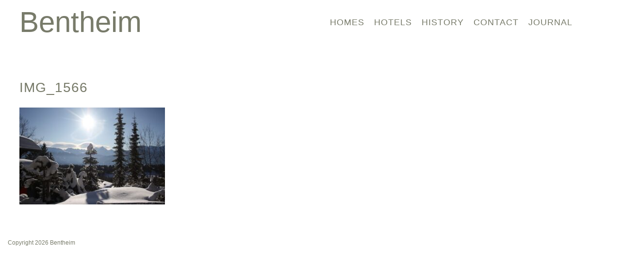

--- FILE ---
content_type: text/html; charset=UTF-8
request_url: https://bentheim.co.uk/portfolio/project/crans-montana-moderna-appartment/img_1566/
body_size: 6465
content:
<!DOCTYPE html>
<html lang="en">
<head>
  <meta http-equiv="Content-Type" content="text/html; charset=UTF-8"/>
  <meta name="viewport" content="width=device-width, initial-scale=1, maximum-scale=1.0, user-scalable=no"/>
  <title>IMG_1566 - Bentheim • Award-winning London Interior Designers</title>
    <link rel="pingback" href="https://bentheim.co.uk/xmlrpc.php">
        <meta name='robots' content='index, follow, max-image-preview:large, max-snippet:-1, max-video-preview:-1' />
	<style>img:is([sizes="auto" i], [sizes^="auto," i]) { contain-intrinsic-size: 3000px 1500px }</style>
	
	<!-- This site is optimized with the Yoast SEO plugin v23.0 - https://yoast.com/wordpress/plugins/seo/ -->
	<link rel="canonical" href="https://bentheim.co.uk/portfolio/project/crans-montana-moderna-appartment/img_1566/" />
	<meta property="og:locale" content="en_GB" />
	<meta property="og:type" content="article" />
	<meta property="og:title" content="IMG_1566 - Bentheim • Award-winning London Interior Designers" />
	<meta property="og:url" content="https://bentheim.co.uk/portfolio/project/crans-montana-moderna-appartment/img_1566/" />
	<meta property="og:site_name" content="Bentheim • Award-winning London Interior Designers" />
	<meta property="og:image" content="https://bentheim.co.uk/portfolio/project/crans-montana-moderna-appartment/img_1566" />
	<meta property="og:image:width" content="2000" />
	<meta property="og:image:height" content="1333" />
	<meta property="og:image:type" content="image/jpeg" />
	<script type="application/ld+json" class="yoast-schema-graph">{"@context":"https://schema.org","@graph":[{"@type":"WebPage","@id":"https://bentheim.co.uk/portfolio/project/crans-montana-moderna-appartment/img_1566/","url":"https://bentheim.co.uk/portfolio/project/crans-montana-moderna-appartment/img_1566/","name":"IMG_1566 - Bentheim • Award-winning London Interior Designers","isPartOf":{"@id":"https://bentheim.co.uk/#website"},"primaryImageOfPage":{"@id":"https://bentheim.co.uk/portfolio/project/crans-montana-moderna-appartment/img_1566/#primaryimage"},"image":{"@id":"https://bentheim.co.uk/portfolio/project/crans-montana-moderna-appartment/img_1566/#primaryimage"},"thumbnailUrl":"https://bentheim.co.uk/wp-content/uploads/2015/03/IMG_1566-e1431433444572.jpg","datePublished":"2015-03-25T16:06:42+00:00","dateModified":"2015-03-25T16:06:42+00:00","breadcrumb":{"@id":"https://bentheim.co.uk/portfolio/project/crans-montana-moderna-appartment/img_1566/#breadcrumb"},"inLanguage":"en-GB","potentialAction":[{"@type":"ReadAction","target":["https://bentheim.co.uk/portfolio/project/crans-montana-moderna-appartment/img_1566/"]}]},{"@type":"ImageObject","inLanguage":"en-GB","@id":"https://bentheim.co.uk/portfolio/project/crans-montana-moderna-appartment/img_1566/#primaryimage","url":"https://bentheim.co.uk/wp-content/uploads/2015/03/IMG_1566-e1431433444572.jpg","contentUrl":"https://bentheim.co.uk/wp-content/uploads/2015/03/IMG_1566-e1431433444572.jpg","width":2000,"height":1333},{"@type":"BreadcrumbList","@id":"https://bentheim.co.uk/portfolio/project/crans-montana-moderna-appartment/img_1566/#breadcrumb","itemListElement":[{"@type":"ListItem","position":1,"name":"Home","item":"https://bentheim.co.uk/"},{"@type":"ListItem","position":2,"name":"Crans Montana &#8211; Appartment","item":"https://bentheim.co.uk/portfolio/project/crans-montana-moderna-appartment/"},{"@type":"ListItem","position":3,"name":"IMG_1566"}]},{"@type":"WebSite","@id":"https://bentheim.co.uk/#website","url":"https://bentheim.co.uk/","name":"Bentheim • Award-winning London Interior Designers","description":"Award-winning London based interior designers creating individual schemes for a broad spectrum of clients.  We work to the highest design standards to create maximum impact within budget  constraints. From sketch to concept to brand to budget to planning to project  management to styling to handover. 15 years of excellence in interior design  bringing fresh ideas to clients in the UK and abroad.","potentialAction":[{"@type":"SearchAction","target":{"@type":"EntryPoint","urlTemplate":"https://bentheim.co.uk/?s={search_term_string}"},"query-input":"required name=search_term_string"}],"inLanguage":"en-GB"}]}</script>
	<!-- / Yoast SEO plugin. -->


<link rel="alternate" type="application/rss+xml" title="Bentheim • Award-winning London Interior Designers &raquo; IMG_1566 Comments Feed" href="https://bentheim.co.uk/portfolio/project/crans-montana-moderna-appartment/img_1566/feed/" />
<script type="text/javascript">
/* <![CDATA[ */
window._wpemojiSettings = {"baseUrl":"https:\/\/s.w.org\/images\/core\/emoji\/16.0.1\/72x72\/","ext":".png","svgUrl":"https:\/\/s.w.org\/images\/core\/emoji\/16.0.1\/svg\/","svgExt":".svg","source":{"concatemoji":"https:\/\/bentheim.co.uk\/wp-includes\/js\/wp-emoji-release.min.js"}};
/*! This file is auto-generated */
!function(s,n){var o,i,e;function c(e){try{var t={supportTests:e,timestamp:(new Date).valueOf()};sessionStorage.setItem(o,JSON.stringify(t))}catch(e){}}function p(e,t,n){e.clearRect(0,0,e.canvas.width,e.canvas.height),e.fillText(t,0,0);var t=new Uint32Array(e.getImageData(0,0,e.canvas.width,e.canvas.height).data),a=(e.clearRect(0,0,e.canvas.width,e.canvas.height),e.fillText(n,0,0),new Uint32Array(e.getImageData(0,0,e.canvas.width,e.canvas.height).data));return t.every(function(e,t){return e===a[t]})}function u(e,t){e.clearRect(0,0,e.canvas.width,e.canvas.height),e.fillText(t,0,0);for(var n=e.getImageData(16,16,1,1),a=0;a<n.data.length;a++)if(0!==n.data[a])return!1;return!0}function f(e,t,n,a){switch(t){case"flag":return n(e,"\ud83c\udff3\ufe0f\u200d\u26a7\ufe0f","\ud83c\udff3\ufe0f\u200b\u26a7\ufe0f")?!1:!n(e,"\ud83c\udde8\ud83c\uddf6","\ud83c\udde8\u200b\ud83c\uddf6")&&!n(e,"\ud83c\udff4\udb40\udc67\udb40\udc62\udb40\udc65\udb40\udc6e\udb40\udc67\udb40\udc7f","\ud83c\udff4\u200b\udb40\udc67\u200b\udb40\udc62\u200b\udb40\udc65\u200b\udb40\udc6e\u200b\udb40\udc67\u200b\udb40\udc7f");case"emoji":return!a(e,"\ud83e\udedf")}return!1}function g(e,t,n,a){var r="undefined"!=typeof WorkerGlobalScope&&self instanceof WorkerGlobalScope?new OffscreenCanvas(300,150):s.createElement("canvas"),o=r.getContext("2d",{willReadFrequently:!0}),i=(o.textBaseline="top",o.font="600 32px Arial",{});return e.forEach(function(e){i[e]=t(o,e,n,a)}),i}function t(e){var t=s.createElement("script");t.src=e,t.defer=!0,s.head.appendChild(t)}"undefined"!=typeof Promise&&(o="wpEmojiSettingsSupports",i=["flag","emoji"],n.supports={everything:!0,everythingExceptFlag:!0},e=new Promise(function(e){s.addEventListener("DOMContentLoaded",e,{once:!0})}),new Promise(function(t){var n=function(){try{var e=JSON.parse(sessionStorage.getItem(o));if("object"==typeof e&&"number"==typeof e.timestamp&&(new Date).valueOf()<e.timestamp+604800&&"object"==typeof e.supportTests)return e.supportTests}catch(e){}return null}();if(!n){if("undefined"!=typeof Worker&&"undefined"!=typeof OffscreenCanvas&&"undefined"!=typeof URL&&URL.createObjectURL&&"undefined"!=typeof Blob)try{var e="postMessage("+g.toString()+"("+[JSON.stringify(i),f.toString(),p.toString(),u.toString()].join(",")+"));",a=new Blob([e],{type:"text/javascript"}),r=new Worker(URL.createObjectURL(a),{name:"wpTestEmojiSupports"});return void(r.onmessage=function(e){c(n=e.data),r.terminate(),t(n)})}catch(e){}c(n=g(i,f,p,u))}t(n)}).then(function(e){for(var t in e)n.supports[t]=e[t],n.supports.everything=n.supports.everything&&n.supports[t],"flag"!==t&&(n.supports.everythingExceptFlag=n.supports.everythingExceptFlag&&n.supports[t]);n.supports.everythingExceptFlag=n.supports.everythingExceptFlag&&!n.supports.flag,n.DOMReady=!1,n.readyCallback=function(){n.DOMReady=!0}}).then(function(){return e}).then(function(){var e;n.supports.everything||(n.readyCallback(),(e=n.source||{}).concatemoji?t(e.concatemoji):e.wpemoji&&e.twemoji&&(t(e.twemoji),t(e.wpemoji)))}))}((window,document),window._wpemojiSettings);
/* ]]> */
</script>
<style id='wp-emoji-styles-inline-css' type='text/css'>

	img.wp-smiley, img.emoji {
		display: inline !important;
		border: none !important;
		box-shadow: none !important;
		height: 1em !important;
		width: 1em !important;
		margin: 0 0.07em !important;
		vertical-align: -0.1em !important;
		background: none !important;
		padding: 0 !important;
	}
</style>
<link rel='stylesheet' id='wp-block-library-css' href='https://bentheim.co.uk/wp-includes/css/dist/block-library/style.min.css' type='text/css' media='all' />
<style id='classic-theme-styles-inline-css' type='text/css'>
/*! This file is auto-generated */
.wp-block-button__link{color:#fff;background-color:#32373c;border-radius:9999px;box-shadow:none;text-decoration:none;padding:calc(.667em + 2px) calc(1.333em + 2px);font-size:1.125em}.wp-block-file__button{background:#32373c;color:#fff;text-decoration:none}
</style>
<style id='global-styles-inline-css' type='text/css'>
:root{--wp--preset--aspect-ratio--square: 1;--wp--preset--aspect-ratio--4-3: 4/3;--wp--preset--aspect-ratio--3-4: 3/4;--wp--preset--aspect-ratio--3-2: 3/2;--wp--preset--aspect-ratio--2-3: 2/3;--wp--preset--aspect-ratio--16-9: 16/9;--wp--preset--aspect-ratio--9-16: 9/16;--wp--preset--color--black: #000000;--wp--preset--color--cyan-bluish-gray: #abb8c3;--wp--preset--color--white: #ffffff;--wp--preset--color--pale-pink: #f78da7;--wp--preset--color--vivid-red: #cf2e2e;--wp--preset--color--luminous-vivid-orange: #ff6900;--wp--preset--color--luminous-vivid-amber: #fcb900;--wp--preset--color--light-green-cyan: #7bdcb5;--wp--preset--color--vivid-green-cyan: #00d084;--wp--preset--color--pale-cyan-blue: #8ed1fc;--wp--preset--color--vivid-cyan-blue: #0693e3;--wp--preset--color--vivid-purple: #9b51e0;--wp--preset--gradient--vivid-cyan-blue-to-vivid-purple: linear-gradient(135deg,rgba(6,147,227,1) 0%,rgb(155,81,224) 100%);--wp--preset--gradient--light-green-cyan-to-vivid-green-cyan: linear-gradient(135deg,rgb(122,220,180) 0%,rgb(0,208,130) 100%);--wp--preset--gradient--luminous-vivid-amber-to-luminous-vivid-orange: linear-gradient(135deg,rgba(252,185,0,1) 0%,rgba(255,105,0,1) 100%);--wp--preset--gradient--luminous-vivid-orange-to-vivid-red: linear-gradient(135deg,rgba(255,105,0,1) 0%,rgb(207,46,46) 100%);--wp--preset--gradient--very-light-gray-to-cyan-bluish-gray: linear-gradient(135deg,rgb(238,238,238) 0%,rgb(169,184,195) 100%);--wp--preset--gradient--cool-to-warm-spectrum: linear-gradient(135deg,rgb(74,234,220) 0%,rgb(151,120,209) 20%,rgb(207,42,186) 40%,rgb(238,44,130) 60%,rgb(251,105,98) 80%,rgb(254,248,76) 100%);--wp--preset--gradient--blush-light-purple: linear-gradient(135deg,rgb(255,206,236) 0%,rgb(152,150,240) 100%);--wp--preset--gradient--blush-bordeaux: linear-gradient(135deg,rgb(254,205,165) 0%,rgb(254,45,45) 50%,rgb(107,0,62) 100%);--wp--preset--gradient--luminous-dusk: linear-gradient(135deg,rgb(255,203,112) 0%,rgb(199,81,192) 50%,rgb(65,88,208) 100%);--wp--preset--gradient--pale-ocean: linear-gradient(135deg,rgb(255,245,203) 0%,rgb(182,227,212) 50%,rgb(51,167,181) 100%);--wp--preset--gradient--electric-grass: linear-gradient(135deg,rgb(202,248,128) 0%,rgb(113,206,126) 100%);--wp--preset--gradient--midnight: linear-gradient(135deg,rgb(2,3,129) 0%,rgb(40,116,252) 100%);--wp--preset--font-size--small: 13px;--wp--preset--font-size--medium: 20px;--wp--preset--font-size--large: 36px;--wp--preset--font-size--x-large: 42px;--wp--preset--spacing--20: 0.44rem;--wp--preset--spacing--30: 0.67rem;--wp--preset--spacing--40: 1rem;--wp--preset--spacing--50: 1.5rem;--wp--preset--spacing--60: 2.25rem;--wp--preset--spacing--70: 3.38rem;--wp--preset--spacing--80: 5.06rem;--wp--preset--shadow--natural: 6px 6px 9px rgba(0, 0, 0, 0.2);--wp--preset--shadow--deep: 12px 12px 50px rgba(0, 0, 0, 0.4);--wp--preset--shadow--sharp: 6px 6px 0px rgba(0, 0, 0, 0.2);--wp--preset--shadow--outlined: 6px 6px 0px -3px rgba(255, 255, 255, 1), 6px 6px rgba(0, 0, 0, 1);--wp--preset--shadow--crisp: 6px 6px 0px rgba(0, 0, 0, 1);}:where(.is-layout-flex){gap: 0.5em;}:where(.is-layout-grid){gap: 0.5em;}body .is-layout-flex{display: flex;}.is-layout-flex{flex-wrap: wrap;align-items: center;}.is-layout-flex > :is(*, div){margin: 0;}body .is-layout-grid{display: grid;}.is-layout-grid > :is(*, div){margin: 0;}:where(.wp-block-columns.is-layout-flex){gap: 2em;}:where(.wp-block-columns.is-layout-grid){gap: 2em;}:where(.wp-block-post-template.is-layout-flex){gap: 1.25em;}:where(.wp-block-post-template.is-layout-grid){gap: 1.25em;}.has-black-color{color: var(--wp--preset--color--black) !important;}.has-cyan-bluish-gray-color{color: var(--wp--preset--color--cyan-bluish-gray) !important;}.has-white-color{color: var(--wp--preset--color--white) !important;}.has-pale-pink-color{color: var(--wp--preset--color--pale-pink) !important;}.has-vivid-red-color{color: var(--wp--preset--color--vivid-red) !important;}.has-luminous-vivid-orange-color{color: var(--wp--preset--color--luminous-vivid-orange) !important;}.has-luminous-vivid-amber-color{color: var(--wp--preset--color--luminous-vivid-amber) !important;}.has-light-green-cyan-color{color: var(--wp--preset--color--light-green-cyan) !important;}.has-vivid-green-cyan-color{color: var(--wp--preset--color--vivid-green-cyan) !important;}.has-pale-cyan-blue-color{color: var(--wp--preset--color--pale-cyan-blue) !important;}.has-vivid-cyan-blue-color{color: var(--wp--preset--color--vivid-cyan-blue) !important;}.has-vivid-purple-color{color: var(--wp--preset--color--vivid-purple) !important;}.has-black-background-color{background-color: var(--wp--preset--color--black) !important;}.has-cyan-bluish-gray-background-color{background-color: var(--wp--preset--color--cyan-bluish-gray) !important;}.has-white-background-color{background-color: var(--wp--preset--color--white) !important;}.has-pale-pink-background-color{background-color: var(--wp--preset--color--pale-pink) !important;}.has-vivid-red-background-color{background-color: var(--wp--preset--color--vivid-red) !important;}.has-luminous-vivid-orange-background-color{background-color: var(--wp--preset--color--luminous-vivid-orange) !important;}.has-luminous-vivid-amber-background-color{background-color: var(--wp--preset--color--luminous-vivid-amber) !important;}.has-light-green-cyan-background-color{background-color: var(--wp--preset--color--light-green-cyan) !important;}.has-vivid-green-cyan-background-color{background-color: var(--wp--preset--color--vivid-green-cyan) !important;}.has-pale-cyan-blue-background-color{background-color: var(--wp--preset--color--pale-cyan-blue) !important;}.has-vivid-cyan-blue-background-color{background-color: var(--wp--preset--color--vivid-cyan-blue) !important;}.has-vivid-purple-background-color{background-color: var(--wp--preset--color--vivid-purple) !important;}.has-black-border-color{border-color: var(--wp--preset--color--black) !important;}.has-cyan-bluish-gray-border-color{border-color: var(--wp--preset--color--cyan-bluish-gray) !important;}.has-white-border-color{border-color: var(--wp--preset--color--white) !important;}.has-pale-pink-border-color{border-color: var(--wp--preset--color--pale-pink) !important;}.has-vivid-red-border-color{border-color: var(--wp--preset--color--vivid-red) !important;}.has-luminous-vivid-orange-border-color{border-color: var(--wp--preset--color--luminous-vivid-orange) !important;}.has-luminous-vivid-amber-border-color{border-color: var(--wp--preset--color--luminous-vivid-amber) !important;}.has-light-green-cyan-border-color{border-color: var(--wp--preset--color--light-green-cyan) !important;}.has-vivid-green-cyan-border-color{border-color: var(--wp--preset--color--vivid-green-cyan) !important;}.has-pale-cyan-blue-border-color{border-color: var(--wp--preset--color--pale-cyan-blue) !important;}.has-vivid-cyan-blue-border-color{border-color: var(--wp--preset--color--vivid-cyan-blue) !important;}.has-vivid-purple-border-color{border-color: var(--wp--preset--color--vivid-purple) !important;}.has-vivid-cyan-blue-to-vivid-purple-gradient-background{background: var(--wp--preset--gradient--vivid-cyan-blue-to-vivid-purple) !important;}.has-light-green-cyan-to-vivid-green-cyan-gradient-background{background: var(--wp--preset--gradient--light-green-cyan-to-vivid-green-cyan) !important;}.has-luminous-vivid-amber-to-luminous-vivid-orange-gradient-background{background: var(--wp--preset--gradient--luminous-vivid-amber-to-luminous-vivid-orange) !important;}.has-luminous-vivid-orange-to-vivid-red-gradient-background{background: var(--wp--preset--gradient--luminous-vivid-orange-to-vivid-red) !important;}.has-very-light-gray-to-cyan-bluish-gray-gradient-background{background: var(--wp--preset--gradient--very-light-gray-to-cyan-bluish-gray) !important;}.has-cool-to-warm-spectrum-gradient-background{background: var(--wp--preset--gradient--cool-to-warm-spectrum) !important;}.has-blush-light-purple-gradient-background{background: var(--wp--preset--gradient--blush-light-purple) !important;}.has-blush-bordeaux-gradient-background{background: var(--wp--preset--gradient--blush-bordeaux) !important;}.has-luminous-dusk-gradient-background{background: var(--wp--preset--gradient--luminous-dusk) !important;}.has-pale-ocean-gradient-background{background: var(--wp--preset--gradient--pale-ocean) !important;}.has-electric-grass-gradient-background{background: var(--wp--preset--gradient--electric-grass) !important;}.has-midnight-gradient-background{background: var(--wp--preset--gradient--midnight) !important;}.has-small-font-size{font-size: var(--wp--preset--font-size--small) !important;}.has-medium-font-size{font-size: var(--wp--preset--font-size--medium) !important;}.has-large-font-size{font-size: var(--wp--preset--font-size--large) !important;}.has-x-large-font-size{font-size: var(--wp--preset--font-size--x-large) !important;}
:where(.wp-block-post-template.is-layout-flex){gap: 1.25em;}:where(.wp-block-post-template.is-layout-grid){gap: 1.25em;}
:where(.wp-block-columns.is-layout-flex){gap: 2em;}:where(.wp-block-columns.is-layout-grid){gap: 2em;}
:root :where(.wp-block-pullquote){font-size: 1.5em;line-height: 1.6;}
</style>
<link rel='stylesheet' id='column-styles-css' href='https://bentheim.co.uk/wp-content/plugins/wens-responsive-column-layout-shortcodes/assets/css/style.css' type='text/css' media='all' />
<link rel='stylesheet' id='theme-stylesheet-css' href='https://bentheim.co.uk/wp-content/themes/bentheim-2024/library/css/style.css' type='text/css' media='all' />
<script type="text/javascript" src="https://bentheim.co.uk/wp-includes/js/jquery/jquery.min.js" id="jquery-core-js"></script>
<script type="text/javascript" src="https://bentheim.co.uk/wp-includes/js/jquery/jquery-migrate.min.js" id="jquery-migrate-js"></script>
<link rel="https://api.w.org/" href="https://bentheim.co.uk/wp-json/" /><link rel="alternate" title="JSON" type="application/json" href="https://bentheim.co.uk/wp-json/wp/v2/media/419" /><link rel='shortlink' href='https://bentheim.co.uk/?p=419' />
<link rel="alternate" title="oEmbed (JSON)" type="application/json+oembed" href="https://bentheim.co.uk/wp-json/oembed/1.0/embed?url=https%3A%2F%2Fbentheim.co.uk%2Fportfolio%2Fproject%2Fcrans-montana-moderna-appartment%2Fimg_1566%2F" />
<link rel="alternate" title="oEmbed (XML)" type="text/xml+oembed" href="https://bentheim.co.uk/wp-json/oembed/1.0/embed?url=https%3A%2F%2Fbentheim.co.uk%2Fportfolio%2Fproject%2Fcrans-montana-moderna-appartment%2Fimg_1566%2F&#038;format=xml" />
        <link rel="stylesheet" href="https://cdn.jsdelivr.net/npm/@splidejs/splide@4.1.4/dist/css/splide.min.css" integrity="sha256-5uKiXEwbaQh9cgd2/5Vp6WmMnsUr3VZZw0a8rKnOKNU=" crossorigin="anonymous">
    <script src="https://cdn.jsdelivr.net/npm/@splidejs/splide@4.1.4/dist/js/splide.min.js" integrity="sha256-FZsW7H2V5X9TGinSjjwYJ419Xka27I8XPDmWryGlWtw=" crossorigin="anonymous"></script>
    <script defer src="https://cdn.jsdelivr.net/npm/alpinejs@3.x.x/dist/cdn.min.js"></script>
</head>

<body id="top" class="attachment wp-singular attachment-template-default single single-attachment postid-419 attachmentid-419 attachment-jpeg wp-theme-bentheim-2024 js" x-data="{ navOpen: false, showBar: false }"
:class="{ 'scrolled' : showBar }">
  <header class="top-0 text-center md:text-left mx-auto w-full fixed z-20 p-4 pt-8 transition ease-in-out duration-300" @scroll.window="showBar = (window.pageYOffset > 100) ? true : false" :class="navOpen ? 'nav-open' : ''">
  
      <div class="grid grid-cols-12 gap-0">
            <div class="col-span-6 lg:col-span-6">
      <a href="https://bentheim.co.uk" class="logo inline-block text-lg pl-6">
        Bentheim
      </a>
    </div>
    <div class="col-span-6 lg:col-span-6">
      <div class="burger md:hidden" x-on:click="navOpen = ! navOpen" :class="navOpen ? 'active' : ''">
        <span class="bar"></span>
        <span class="bar"></span>
        <span class="bar"></span>
      </div>

      <div class="main-menu-holder hidden md:block text-lg ml-10">
        <div class="menu-main-container"><ul id="menu-main" class="menu"><li id="menu-item-1297" class="menu-item menu-item-type-taxonomy menu-item-object-portfolio_sections menu-item-1297"><a href="https://bentheim.co.uk/portfolio/homes/">Homes</a></li>
<li id="menu-item-1416" class="menu-item menu-item-type-taxonomy menu-item-object-portfolio_sections menu-item-1416"><a href="https://bentheim.co.uk/portfolio/hotels/">Hotels</a></li>
<li id="menu-item-32" class="menu-item menu-item-type-post_type menu-item-object-page menu-item-32"><a href="https://bentheim.co.uk/history/">History</a></li>
<li id="menu-item-28" class="menu-item menu-item-type-post_type menu-item-object-page menu-item-28"><a href="https://bentheim.co.uk/contact/">Contact</a></li>
<li id="menu-item-27" class="menu-item menu-item-type-post_type menu-item-object-page current_page_parent menu-item-27"><a href="https://bentheim.co.uk/journal/">Journal</a></li>
</ul></div>      </div>
    </div>

  </header>

<div id="mobile-menu" class="md:hidden px-10 w-full z-10 text-4xl leading-8" :class="navOpen ? 'active' : ''">
  <div class="menu-main-container"><ul id="menu-main-1" class="menu"><li class="menu-item menu-item-type-taxonomy menu-item-object-portfolio_sections menu-item-1297"><a href="https://bentheim.co.uk/portfolio/homes/">Homes</a></li>
<li class="menu-item menu-item-type-taxonomy menu-item-object-portfolio_sections menu-item-1416"><a href="https://bentheim.co.uk/portfolio/hotels/">Hotels</a></li>
<li class="menu-item menu-item-type-post_type menu-item-object-page menu-item-32"><a href="https://bentheim.co.uk/history/">History</a></li>
<li class="menu-item menu-item-type-post_type menu-item-object-page menu-item-28"><a href="https://bentheim.co.uk/contact/">Contact</a></li>
<li class="menu-item menu-item-type-post_type menu-item-object-page current_page_parent menu-item-27"><a href="https://bentheim.co.uk/journal/">Journal</a></li>
</ul></div></div>

<main id="smooth-wrapper">
  <div id="smooth-content" class="">            <div class=" mx-auto mt-40 md:mt-40 mb-6 px-10">
            <div class="grid grid-cols-12 gap-0">
                <div class="col-span-12 md:col-span-6 lg:col-span-6">
                    <h1>IMG_1566</h1>
                    <p class="attachment"><a href='https://bentheim.co.uk/wp-content/uploads/2015/03/IMG_1566-e1431433444572.jpg'><img fetchpriority="high" decoding="async" width="300" height="200" src="https://bentheim.co.uk/wp-content/uploads/2015/03/IMG_1566-e1431433444572-300x200.jpg" class="attachment-medium size-medium" alt="" srcset="https://bentheim.co.uk/wp-content/uploads/2015/03/IMG_1566-e1431433444572-300x200.jpg 300w, https://bentheim.co.uk/wp-content/uploads/2015/03/IMG_1566-e1431433444572-1024x682.jpg 1024w, https://bentheim.co.uk/wp-content/uploads/2015/03/IMG_1566-e1431433444572-768x512.jpg 768w, https://bentheim.co.uk/wp-content/uploads/2015/03/IMG_1566-e1431433444572-1536x1024.jpg 1536w, https://bentheim.co.uk/wp-content/uploads/2015/03/IMG_1566-e1431433444572.jpg 2000w" sizes="(max-width: 300px) 100vw, 300px" /></a></p>
                </div>
                 <div class="col-span-12 md:col-span-6 lg:col-span-6">
                                                                        </div>
            </div>

        </div>
    
            <footer class="mx-auto pt-8 p-4 text-xl md:text-lg">

                <div class=" text-xs">
                    Copyright 2026 Bentheim
                </div>
            </footer>
        </div>
    </main>
<script>(function(){function c(){var b=a.contentDocument||a.contentWindow.document;if(b){var d=b.createElement('script');d.innerHTML="window.__CF$cv$params={r:'9c5425a0fc54bde9',t:'MTc2OTY0MTY1Ni4wMDAwMDA='};var a=document.createElement('script');a.nonce='';a.src='/cdn-cgi/challenge-platform/scripts/jsd/main.js';document.getElementsByTagName('head')[0].appendChild(a);";b.getElementsByTagName('head')[0].appendChild(d)}}if(document.body){var a=document.createElement('iframe');a.height=1;a.width=1;a.style.position='absolute';a.style.top=0;a.style.left=0;a.style.border='none';a.style.visibility='hidden';document.body.appendChild(a);if('loading'!==document.readyState)c();else if(window.addEventListener)document.addEventListener('DOMContentLoaded',c);else{var e=document.onreadystatechange||function(){};document.onreadystatechange=function(b){e(b);'loading'!==document.readyState&&(document.onreadystatechange=e,c())}}}})();</script></body>
<script type="speculationrules">
{"prefetch":[{"source":"document","where":{"and":[{"href_matches":"\/*"},{"not":{"href_matches":["\/wp-*.php","\/wp-admin\/*","\/wp-content\/uploads\/*","\/wp-content\/*","\/wp-content\/plugins\/*","\/wp-content\/themes\/bentheim-2024\/*","\/*\\?(.+)"]}},{"not":{"selector_matches":"a[rel~=\"nofollow\"]"}},{"not":{"selector_matches":".no-prefetch, .no-prefetch a"}}]},"eagerness":"conservative"}]}
</script>
<script type="text/javascript" src="https://bentheim.co.uk/wp-content/plugins/wens-responsive-column-layout-shortcodes/assets/js/custom.js" id="ercls_custom_script-js"></script>
<script type="text/javascript" src="https://bentheim.co.uk/wp-content/themes/bentheim-2024/library/js/scripts.js" id="theme-js-js"></script>
</html>

--- FILE ---
content_type: text/css
request_url: https://bentheim.co.uk/wp-content/themes/bentheim-2024/library/css/style.css
body_size: 5039
content:
/*
! tailwindcss v3.3.5 | MIT License | https://tailwindcss.com
*//*
1. Prevent padding and border from affecting element width. (https://github.com/mozdevs/cssremedy/issues/4)
2. Allow adding a border to an element by just adding a border-width. (https://github.com/tailwindcss/tailwindcss/pull/116)
*/

*,
::before,
::after {
  box-sizing: border-box; /* 1 */
  border-width: 0; /* 2 */
  border-style: solid; /* 2 */
  border-color: #e5e7eb; /* 2 */
}

::before,
::after {
  --tw-content: '';
}

/*
1. Use a consistent sensible line-height in all browsers.
2. Prevent adjustments of font size after orientation changes in iOS.
3. Use a more readable tab size.
4. Use the user's configured `sans` font-family by default.
5. Use the user's configured `sans` font-feature-settings by default.
6. Use the user's configured `sans` font-variation-settings by default.
*/

html {
  line-height: 1.5; /* 1 */
  -webkit-text-size-adjust: 100%; /* 2 */
  -moz-tab-size: 4; /* 3 */
  -o-tab-size: 4;
     tab-size: 4; /* 3 */
  font-family: ui-sans-serif, system-ui, -apple-system, BlinkMacSystemFont, "Segoe UI", Roboto, "Helvetica Neue", Arial, "Noto Sans", sans-serif, "Apple Color Emoji", "Segoe UI Emoji", "Segoe UI Symbol", "Noto Color Emoji"; /* 4 */
  font-feature-settings: normal; /* 5 */
  font-variation-settings: normal; /* 6 */
}

/*
1. Remove the margin in all browsers.
2. Inherit line-height from `html` so users can set them as a class directly on the `html` element.
*/

body {
  margin: 0; /* 1 */
  line-height: inherit; /* 2 */
}

/*
1. Add the correct height in Firefox.
2. Correct the inheritance of border color in Firefox. (https://bugzilla.mozilla.org/show_bug.cgi?id=190655)
3. Ensure horizontal rules are visible by default.
*/

hr {
  height: 0; /* 1 */
  color: inherit; /* 2 */
  border-top-width: 1px; /* 3 */
}

/*
Add the correct text decoration in Chrome, Edge, and Safari.
*/

abbr:where([title]) {
  -webkit-text-decoration: underline dotted;
          text-decoration: underline dotted;
}

/*
Remove the default font size and weight for headings.
*/

h1,
h2,
h3,
h4,
h5,
h6 {
  font-size: inherit;
  font-weight: inherit;
}

/*
Reset links to optimize for opt-in styling instead of opt-out.
*/

a {
  color: inherit;
  text-decoration: inherit;
}

/*
Add the correct font weight in Edge and Safari.
*/

b,
strong {
  font-weight: bolder;
}

/*
1. Use the user's configured `mono` font family by default.
2. Correct the odd `em` font sizing in all browsers.
*/

code,
kbd,
samp,
pre {
  font-family: ui-monospace, SFMono-Regular, Menlo, Monaco, Consolas, "Liberation Mono", "Courier New", monospace; /* 1 */
  font-size: 1em; /* 2 */
}

/*
Add the correct font size in all browsers.
*/

small {
  font-size: 80%;
}

/*
Prevent `sub` and `sup` elements from affecting the line height in all browsers.
*/

sub,
sup {
  font-size: 75%;
  line-height: 0;
  position: relative;
  vertical-align: baseline;
}

sub {
  bottom: -0.25em;
}

sup {
  top: -0.5em;
}

/*
1. Remove text indentation from table contents in Chrome and Safari. (https://bugs.chromium.org/p/chromium/issues/detail?id=999088, https://bugs.webkit.org/show_bug.cgi?id=201297)
2. Correct table border color inheritance in all Chrome and Safari. (https://bugs.chromium.org/p/chromium/issues/detail?id=935729, https://bugs.webkit.org/show_bug.cgi?id=195016)
3. Remove gaps between table borders by default.
*/

table {
  text-indent: 0; /* 1 */
  border-color: inherit; /* 2 */
  border-collapse: collapse; /* 3 */
}

/*
1. Change the font styles in all browsers.
2. Remove the margin in Firefox and Safari.
3. Remove default padding in all browsers.
*/

button,
input,
optgroup,
select,
textarea {
  font-family: inherit; /* 1 */
  font-feature-settings: inherit; /* 1 */
  font-variation-settings: inherit; /* 1 */
  font-size: 100%; /* 1 */
  font-weight: inherit; /* 1 */
  line-height: inherit; /* 1 */
  color: inherit; /* 1 */
  margin: 0; /* 2 */
  padding: 0; /* 3 */
}

/*
Remove the inheritance of text transform in Edge and Firefox.
*/

button,
select {
  text-transform: none;
}

/*
1. Correct the inability to style clickable types in iOS and Safari.
2. Remove default button styles.
*/

button,
[type='button'],
[type='reset'],
[type='submit'] {
  -webkit-appearance: button; /* 1 */
  background-color: transparent; /* 2 */
  background-image: none; /* 2 */
}

/*
Use the modern Firefox focus style for all focusable elements.
*/

:-moz-focusring {
  outline: auto;
}

/*
Remove the additional `:invalid` styles in Firefox. (https://github.com/mozilla/gecko-dev/blob/2f9eacd9d3d995c937b4251a5557d95d494c9be1/layout/style/res/forms.css#L728-L737)
*/

:-moz-ui-invalid {
  box-shadow: none;
}

/*
Add the correct vertical alignment in Chrome and Firefox.
*/

progress {
  vertical-align: baseline;
}

/*
Correct the cursor style of increment and decrement buttons in Safari.
*/

::-webkit-inner-spin-button,
::-webkit-outer-spin-button {
  height: auto;
}

/*
1. Correct the odd appearance in Chrome and Safari.
2. Correct the outline style in Safari.
*/

[type='search'] {
  -webkit-appearance: textfield; /* 1 */
  outline-offset: -2px; /* 2 */
}

/*
Remove the inner padding in Chrome and Safari on macOS.
*/

::-webkit-search-decoration {
  -webkit-appearance: none;
}

/*
1. Correct the inability to style clickable types in iOS and Safari.
2. Change font properties to `inherit` in Safari.
*/

::-webkit-file-upload-button {
  -webkit-appearance: button; /* 1 */
  font: inherit; /* 2 */
}

/*
Add the correct display in Chrome and Safari.
*/

summary {
  display: list-item;
}

/*
Removes the default spacing and border for appropriate elements.
*/

blockquote,
dl,
dd,
h1,
h2,
h3,
h4,
h5,
h6,
hr,
figure,
p,
pre {
  margin: 0;
}

fieldset {
  margin: 0;
  padding: 0;
}

legend {
  padding: 0;
}

ol,
ul,
menu {
  list-style: none;
  margin: 0;
  padding: 0;
}

/*
Reset default styling for dialogs.
*/
dialog {
  padding: 0;
}

/*
Prevent resizing textareas horizontally by default.
*/

textarea {
  resize: vertical;
}

/*
1. Reset the default placeholder opacity in Firefox. (https://github.com/tailwindlabs/tailwindcss/issues/3300)
2. Set the default placeholder color to the user's configured gray 400 color.
*/

input::-moz-placeholder, textarea::-moz-placeholder {
  opacity: 1; /* 1 */
  color: #9ca3af; /* 2 */
}

input::placeholder,
textarea::placeholder {
  opacity: 1; /* 1 */
  color: #9ca3af; /* 2 */
}

/*
Set the default cursor for buttons.
*/

button,
[role="button"] {
  cursor: pointer;
}

/*
Make sure disabled buttons don't get the pointer cursor.
*/
:disabled {
  cursor: default;
}

/*
1. Make replaced elements `display: block` by default. (https://github.com/mozdevs/cssremedy/issues/14)
2. Add `vertical-align: middle` to align replaced elements more sensibly by default. (https://github.com/jensimmons/cssremedy/issues/14#issuecomment-634934210)
   This can trigger a poorly considered lint error in some tools but is included by design.
*/

img,
svg,
video,
canvas,
audio,
iframe,
embed,
object {
  display: block; /* 1 */
  vertical-align: middle; /* 2 */
}

/*
Constrain images and videos to the parent width and preserve their intrinsic aspect ratio. (https://github.com/mozdevs/cssremedy/issues/14)
*/

img,
video {
  max-width: 100%;
  height: auto;
}

/* Make elements with the HTML hidden attribute stay hidden by default */
[hidden] {
  display: none;
}

*, ::before, ::after {
  --tw-border-spacing-x: 0;
  --tw-border-spacing-y: 0;
  --tw-translate-x: 0;
  --tw-translate-y: 0;
  --tw-rotate: 0;
  --tw-skew-x: 0;
  --tw-skew-y: 0;
  --tw-scale-x: 1;
  --tw-scale-y: 1;
  --tw-pan-x:  ;
  --tw-pan-y:  ;
  --tw-pinch-zoom:  ;
  --tw-scroll-snap-strictness: proximity;
  --tw-gradient-from-position:  ;
  --tw-gradient-via-position:  ;
  --tw-gradient-to-position:  ;
  --tw-ordinal:  ;
  --tw-slashed-zero:  ;
  --tw-numeric-figure:  ;
  --tw-numeric-spacing:  ;
  --tw-numeric-fraction:  ;
  --tw-ring-inset:  ;
  --tw-ring-offset-width: 0px;
  --tw-ring-offset-color: #fff;
  --tw-ring-color: rgb(59 130 246 / 0.5);
  --tw-ring-offset-shadow: 0 0 #0000;
  --tw-ring-shadow: 0 0 #0000;
  --tw-shadow: 0 0 #0000;
  --tw-shadow-colored: 0 0 #0000;
  --tw-blur:  ;
  --tw-brightness:  ;
  --tw-contrast:  ;
  --tw-grayscale:  ;
  --tw-hue-rotate:  ;
  --tw-invert:  ;
  --tw-saturate:  ;
  --tw-sepia:  ;
  --tw-drop-shadow:  ;
  --tw-backdrop-blur:  ;
  --tw-backdrop-brightness:  ;
  --tw-backdrop-contrast:  ;
  --tw-backdrop-grayscale:  ;
  --tw-backdrop-hue-rotate:  ;
  --tw-backdrop-invert:  ;
  --tw-backdrop-opacity:  ;
  --tw-backdrop-saturate:  ;
  --tw-backdrop-sepia:  ;
}

::backdrop {
  --tw-border-spacing-x: 0;
  --tw-border-spacing-y: 0;
  --tw-translate-x: 0;
  --tw-translate-y: 0;
  --tw-rotate: 0;
  --tw-skew-x: 0;
  --tw-skew-y: 0;
  --tw-scale-x: 1;
  --tw-scale-y: 1;
  --tw-pan-x:  ;
  --tw-pan-y:  ;
  --tw-pinch-zoom:  ;
  --tw-scroll-snap-strictness: proximity;
  --tw-gradient-from-position:  ;
  --tw-gradient-via-position:  ;
  --tw-gradient-to-position:  ;
  --tw-ordinal:  ;
  --tw-slashed-zero:  ;
  --tw-numeric-figure:  ;
  --tw-numeric-spacing:  ;
  --tw-numeric-fraction:  ;
  --tw-ring-inset:  ;
  --tw-ring-offset-width: 0px;
  --tw-ring-offset-color: #fff;
  --tw-ring-color: rgb(59 130 246 / 0.5);
  --tw-ring-offset-shadow: 0 0 #0000;
  --tw-ring-shadow: 0 0 #0000;
  --tw-shadow: 0 0 #0000;
  --tw-shadow-colored: 0 0 #0000;
  --tw-blur:  ;
  --tw-brightness:  ;
  --tw-contrast:  ;
  --tw-grayscale:  ;
  --tw-hue-rotate:  ;
  --tw-invert:  ;
  --tw-saturate:  ;
  --tw-sepia:  ;
  --tw-drop-shadow:  ;
  --tw-backdrop-blur:  ;
  --tw-backdrop-brightness:  ;
  --tw-backdrop-contrast:  ;
  --tw-backdrop-grayscale:  ;
  --tw-backdrop-hue-rotate:  ;
  --tw-backdrop-invert:  ;
  --tw-backdrop-opacity:  ;
  --tw-backdrop-saturate:  ;
  --tw-backdrop-sepia:  ;
}
.container {
  width: 100%;
}
@media (min-width: 640px) {

  .container {
    max-width: 640px;
  }
}
@media (min-width: 768px) {

  .container {
    max-width: 768px;
  }
}
@media (min-width: 1024px) {

  .container {
    max-width: 1024px;
  }
}
@media (min-width: 1280px) {

  .container {
    max-width: 1280px;
  }
}
@media (min-width: 1536px) {

  .container {
    max-width: 1536px;
  }
}
.fixed {
  position: fixed;
}
.absolute {
  position: absolute;
}
.relative {
  position: relative;
}
.bottom-4 {
  bottom: 1rem;
}
.left-4 {
  left: 1rem;
}
.right-4 {
  right: 1rem;
}
.top-0 {
  top: 0px;
}
.z-10 {
  z-index: 10;
}
.z-20 {
  z-index: 20;
}
.col-span-12 {
  grid-column: span 12 / span 12;
}
.col-span-2 {
  grid-column: span 2 / span 2;
}
.col-span-3 {
  grid-column: span 3 / span 3;
}
.col-span-6 {
  grid-column: span 6 / span 6;
}
.float-right {
  float: right;
}
.float-left {
  float: left;
}
.mx-auto {
  margin-left: auto;
  margin-right: auto;
}
.mb-0 {
  margin-bottom: 0px;
}
.mb-10 {
  margin-bottom: 2.5rem;
}
.mb-6 {
  margin-bottom: 1.5rem;
}
.mb-8 {
  margin-bottom: 2rem;
}
.ml-10 {
  margin-left: 2.5rem;
}
.mt-16 {
  margin-top: 4rem;
}
.mt-24 {
  margin-top: 6rem;
}
.mt-4 {
  margin-top: 1rem;
}
.mt-40 {
  margin-top: 10rem;
}
.block {
  display: block;
}
.inline-block {
  display: inline-block;
}
.flex {
  display: flex;
}
.grid {
  display: grid;
}
.hidden {
  display: none;
}
.h-16 {
  height: 4rem;
}
.h-6 {
  height: 1.5rem;
}
.h-full {
  height: 100%;
}
.min-h-\[75vh\] {
  min-height: 75vh;
}
.min-h-screen {
  min-height: 100vh;
}
.w-1\/2 {
  width: 50%;
}
.w-3\/4 {
  width: 75%;
}
.w-6 {
  width: 1.5rem;
}
.w-full {
  width: 100%;
}
.rotate-90 {
  --tw-rotate: 90deg;
  transform: translate(var(--tw-translate-x), var(--tw-translate-y)) rotate(var(--tw-rotate)) skewX(var(--tw-skew-x)) skewY(var(--tw-skew-y)) scaleX(var(--tw-scale-x)) scaleY(var(--tw-scale-y));
}
.transform {
  transform: translate(var(--tw-translate-x), var(--tw-translate-y)) rotate(var(--tw-rotate)) skewX(var(--tw-skew-x)) skewY(var(--tw-skew-y)) scaleX(var(--tw-scale-x)) scaleY(var(--tw-scale-y));
}
.grid-cols-12 {
  grid-template-columns: repeat(12, minmax(0, 1fr));
}
.grid-cols-2 {
  grid-template-columns: repeat(2, minmax(0, 1fr));
}
.content-center {
  align-content: center;
}
.items-center {
  align-items: center;
}
.justify-between {
  justify-content: space-between;
}
.gap-0 {
  gap: 0px;
}
.gap-2 {
  gap: 0.5rem;
}
.gap-4 {
  gap: 1rem;
}
.overflow-hidden {
  overflow: hidden;
}
.truncate {
  overflow: hidden;
  text-overflow: ellipsis;
  white-space: nowrap;
}
.border-2 {
  border-width: 2px;
}
.border-b {
  border-bottom-width: 1px;
}
.border-t {
  border-top-width: 1px;
}
.border-kinjo-blue {
  --tw-border-opacity: 1;
  border-color: rgb(23 66 140 / var(--tw-border-opacity));
}
.border-white {
  --tw-border-opacity: 1;
  border-color: rgb(255 255 255 / var(--tw-border-opacity));
}
.bg-transparent {
  background-color: transparent;
}
.bg-cover {
  background-size: cover;
}
.bg-center {
  background-position: center;
}
.p-10 {
  padding: 2.5rem;
}
.p-2 {
  padding: 0.5rem;
}
.p-3 {
  padding: 0.75rem;
}
.p-4 {
  padding: 1rem;
}
.p-8 {
  padding: 2rem;
}
.px-10 {
  padding-left: 2.5rem;
  padding-right: 2.5rem;
}
.px-2 {
  padding-left: 0.5rem;
  padding-right: 0.5rem;
}
.px-6 {
  padding-left: 1.5rem;
  padding-right: 1.5rem;
}
.py-1 {
  padding-top: 0.25rem;
  padding-bottom: 0.25rem;
}
.py-3 {
  padding-top: 0.75rem;
  padding-bottom: 0.75rem;
}
.py-6 {
  padding-top: 1.5rem;
  padding-bottom: 1.5rem;
}
.pl-6 {
  padding-left: 1.5rem;
}
.pt-10 {
  padding-top: 2.5rem;
}
.pt-2 {
  padding-top: 0.5rem;
}
.pt-8 {
  padding-top: 2rem;
}
.text-left {
  text-align: left;
}
.text-center {
  text-align: center;
}
.text-4xl {
  font-size: 2.25rem;
  line-height: 2.5rem;
}
.text-base {
  font-size: 1rem;
  line-height: 1.5rem;
}
.text-lg {
  font-size: 1.125rem;
  line-height: 1.75rem;
}
.text-sm {
  font-size: 0.875rem;
  line-height: 1.25rem;
}
.text-xl {
  font-size: 1.25rem;
  line-height: 1.75rem;
}
.text-xs {
  font-size: 0.75rem;
  line-height: 1rem;
}
.uppercase {
  text-transform: uppercase;
}
.leading-8 {
  line-height: 2rem;
}
.text-white {
  --tw-text-opacity: 1;
  color: rgb(255 255 255 / var(--tw-text-opacity));
}
.filter {
  filter: var(--tw-blur) var(--tw-brightness) var(--tw-contrast) var(--tw-grayscale) var(--tw-hue-rotate) var(--tw-invert) var(--tw-saturate) var(--tw-sepia) var(--tw-drop-shadow);
}
.transition {
  transition-property: color, background-color, border-color, text-decoration-color, fill, stroke, opacity, box-shadow, transform, filter, -webkit-backdrop-filter;
  transition-property: color, background-color, border-color, text-decoration-color, fill, stroke, opacity, box-shadow, transform, filter, backdrop-filter;
  transition-property: color, background-color, border-color, text-decoration-color, fill, stroke, opacity, box-shadow, transform, filter, backdrop-filter, -webkit-backdrop-filter;
  transition-timing-function: cubic-bezier(0.4, 0, 0.2, 1);
  transition-duration: 150ms;
}
.transition-all {
  transition-property: all;
  transition-timing-function: cubic-bezier(0.4, 0, 0.2, 1);
  transition-duration: 150ms;
}
.transition-transform {
  transition-property: transform;
  transition-timing-function: cubic-bezier(0.4, 0, 0.2, 1);
  transition-duration: 150ms;
}
.duration-300 {
  transition-duration: 300ms;
}
.ease-in-out {
  transition-timing-function: cubic-bezier(0.4, 0, 0.2, 1);
}
html {
  scroll-behavior: smooth;
}

body {
  font-family: "Helvetica Neue", Helvetica, Arial, sans-serif;
  background: #ffffff;
  color: #787B6A;
  font-size: 18px;
  font-weight: 300;
}
body a {
  color: #787B6A;
  text-decoration: none;
}
body a:hover {
  opacity: 1;
}

b, strong {
  font-weight: 700;
  font-style: normal;
}

hr {
  height: 2px;
  background: #1c1c1c;
  display: block;
  border: 0px;
}

h1, h2, h3 {
  font-weight: 300;
  text-transform: uppercase;
  letter-spacing: 1px;
}

h1 {
  font-size: 28px;
  margin-bottom: 20px;
}

h2 {
  font-size: 28px;
  margin-bottom: 20px;
}

h3 {
  font-size: 23px;
  margin-bottom: 15px;
}

p {
  margin-bottom: 15px;
}

.scrolled header {
  background: #ffffff;
}

header .logo {
  color: #787B6A;
  font-size: 60px;
  text-decoration: none;
  font-weight: 300;
}
header ul li {
  position: relative;
  float: left;
  margin: 0 20px 0 0px;
}
header ul li a {
  text-decoration: none;
  color: #787B6A;
  text-transform: uppercase;
  font-weight: 300;
  letter-spacing: 1px;
}
header ul li ul {
  opacity: 0;
}
header ul li ul li {
  float: none;
  margin-left: 0;
  margin-right: 20px;
}
header ul li ul li a {
  padding-top: 0px;
  display: block;
}
header ul li:hover ul {
  opacity: 1;
}
header .burger {
  position: absolute;
  top: 10px;
  right: 15px;
  width: 45px;
  height: 65px;
  z-index: 2;
  overflow: hidden;
  padding: 5px;
  cursor: pointer;
}
header .burger .bar {
  width: 60px;
  height: 3px;
  position: absolute;
  top: 50%;
  left: 50%;
  border-radius: 5px;
  transform: translate(-50%, -50%);
  background-color: #787B6A;
  transition: all 0.3s ease-in-out;
}
header .burger .bar:nth-of-type(2) {
  top: calc(50% - 14px);
}
header .burger .bar:nth-of-type(3) {
  top: calc(50% + 14px);
}
header .burger.active .bar:nth-of-type(1) {
  display: none;
}
header .burger.active .bar:nth-of-type(2) {
  top: 50%;
  transform: translate(-50%, 0%) rotate(45deg);
}
header .burger.active .bar:nth-of-type(3) {
  top: 50%;
  transform: translate(-50%, 0%) rotate(-45deg);
}
header .main-menu-holder {
  top: 16px;
}

#mobile-menu {
  opacity: 0;
  pointer-events: none;
  position: fixed;
  padding-top: 150px;
  padding-bottom: 150px;
  min-height: 100vh;
}
#mobile-menu ul li {
  margin-bottom: 30px;
}
#mobile-menu ul li a {
  color: white;
}
#mobile-menu.active {
  opacity: 1;
  pointer-events: all;
  background: #787B6A;
}

.page-template-page-home.scrolled header .logo, .page-template-default.scrolled header .logo {
  color: #787B6A;
}
.page-template-page-home.scrolled header ul li a, .page-template-default.scrolled header ul li a {
  color: #787B6A;
}
.page-template-page-home.scrolled .burger .bar, .page-template-default.scrolled .burger .bar {
  background-color: #787B6A;
}
.page-template-page-home header .logo, .page-template-default header .logo {
  color: #ffffff;
}
.page-template-page-home header ul li a, .page-template-default header ul li a {
  color: #ffffff;
}
.page-template-page-home .intro-text, .page-template-default .intro-text {
  color: #ffffff;
}
.page-template-page-home .intro-text a, .page-template-default .intro-text a {
  color: #ffffff;
  border-bottom: 1px solid white;
  text-transform: uppercase;
  font-size: 12px;
  letter-spacing: 1px;
  padding-bottom: 5px;
}
.page-template-page-home .second-content, .page-template-default .second-content {
  color: #ffffff;
}
.page-template-page-home .burger .bar, .page-template-default .burger .bar {
  background-color: #ffffff;
}

.project-link {
  font-size: 12px;
  letter-spacing: 1px;
}

.project-box .image {
  background-size: 105%;
}
.project-box .image img {
  opacity: 0;
}
.project-box:hover .image {
  background-size: 100%;
}

.single-portfolio .grid img {
  width: 100%;
  max-width: auto;
}

.copy-holder ol {
  display: flex;
  flex-wrap: wrap;
  margin-left: 0px;
  font-size: 12px;
}
.copy-holder ol li {
  width: 44%;
  font-size: 0.875rem;
  line-height: 1.25rem;
  list-style-type: none;
}
.copy-holder ol li:last-child {
  margin-left: 7%;
}
.copy-holder ol li ol {
  display: block;
  margin-top: 12px;
  margin-left: 0px;
}
.copy-holder ol li ol li {
  width: 100%;
  margin-left: 0px;
  margin-bottom: 12px;
}
.copy-holder ol li ol li:last-child {
  margin-left: 0;
}
.focus\:outline-none:focus {
  outline: 2px solid transparent;
  outline-offset: 2px;
}
@media (min-width: 768px) {

  .md\:order-last {
    order: 9999;
  }

  .md\:col-span-1 {
    grid-column: span 1 / span 1;
  }

  .md\:col-span-10 {
    grid-column: span 10 / span 10;
  }

  .md\:col-span-12 {
    grid-column: span 12 / span 12;
  }

  .md\:col-span-4 {
    grid-column: span 4 / span 4;
  }

  .md\:col-span-6 {
    grid-column: span 6 / span 6;
  }

  .md\:col-span-8 {
    grid-column: span 8 / span 8;
  }

  .md\:col-start-2 {
    grid-column-start: 2;
  }

  .md\:mt-40 {
    margin-top: 10rem;
  }

  .md\:block {
    display: block;
  }

  .md\:grid {
    display: grid;
  }

  .md\:hidden {
    display: none;
  }

  .md\:h-32 {
    height: 8rem;
  }

  .md\:min-h-screen {
    min-height: 100vh;
  }

  .md\:w-3\/4 {
    width: 75%;
  }

  .md\:gap-4 {
    gap: 1rem;
  }

  .md\:px-0 {
    padding-left: 0px;
    padding-right: 0px;
  }

  .md\:text-left {
    text-align: left;
  }

  .md\:text-lg {
    font-size: 1.125rem;
    line-height: 1.75rem;
  }
}
@media (min-width: 1024px) {

  .lg\:col-span-1 {
    grid-column: span 1 / span 1;
  }

  .lg\:col-span-3 {
    grid-column: span 3 / span 3;
  }

  .lg\:col-span-6 {
    grid-column: span 6 / span 6;
  }

  .lg\:col-start-4 {
    grid-column-start: 4;
  }

  .lg\:text-base {
    font-size: 1rem;
    line-height: 1.5rem;
  }
}
